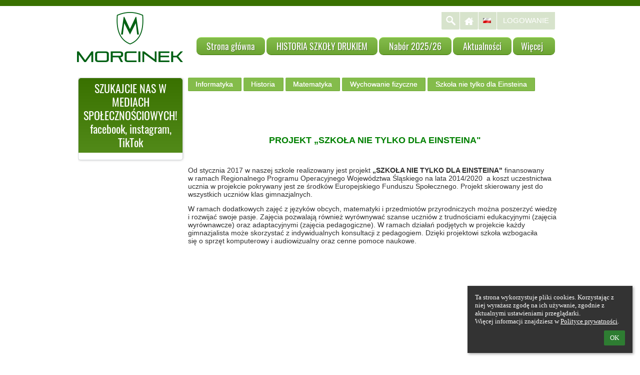

--- FILE ---
content_type: text/html; charset=utf-8
request_url: https://www.morcinek.edu.pl/text/?text=text/text17&subpage=4
body_size: 12901
content:
<!DOCTYPE html>		
			<!--[if lte IE 8]>              <html class="ie8 no-js" lang="pl">     <![endif]-->
			<!--[if IE 9]>					<html class="ie9 no-js" lang="pl">     <![endif]-->
			<!--[if (gt IE 9)|!(IE)]><!-->	<html class="not-ie no-js " lang="pl">  <!--<![endif]-->
			<head>				
						<meta http-equiv="content-type" content="text/html; charset=utf-8">
		<link rel="alternate" type="application/rss+xml" title="RSS" href="/rss/news">
		<link rel="shortcut icon" href="/global/pics/favicon.ico">
		<title>Projekty&nbsp;edukacyjne | II Liceum Ogólnokształcące z Oddziałami Dwujęzycznymi im. G. Morcinka w Rudzie Śląskiej</title>		
				<meta name="keywords" content="morcinek">						
				<!-- @edupage27  lo2ruda-->
				
				<link rel="stylesheet" href="/global/pics/css/font-awesome.min.css?v=2e1ba4">
				<link rel="stylesheet" type="text/css" href="/global/pics/css/jquery-ui-1.12.1.css?v=77ad17" />
				<link rel="stylesheet" type="text/css" href="/global/pics/css/edupageDefault.css?v=58f8af"/>	
											
				<script type="text/javascript" src="/global/pics/js/jquery/jquery-3.7.1.min.js?v=20130325"></script>							
			<script type="text/javascript" src="/global/pics/js/jquery/jquery-migrate-3.5.0.min.js?v=20130325"></script>
							<script type="text/javascript" src="/global/pics/js/jquery/jquery-ui-1.12.1.min.js"></script>					<script type="text/javascript" src="/langs/pics/js/lang_pl.js?v=6a0f73"></script>
					
				<script src="/global/pics/js/edubarUtils.js?v=af3be9" type="text/javascript"></script>	
										
				<link rel="stylesheet" href="//static.edupage.org/skins/templates/universal/css/styles.css?v=20140612"/><link href="/global/pics/gfonts/Oswald/font.css?v=f26921" type="text/css" rel="stylesheet"/><link href="/global/pics/gfonts/Oswald/font.css?v=f26921" type="text/css" rel="stylesheet"/><script src="//static.edupage.org/global/pics/js/jquery/jquery.easing.min.js"></script><script src="//static.edupage.org/skins/templates/universal/js/scripts.js?v=20140612"></script>					
		<style type="text/css">
								.themeBgColor0_0 {background-color: #e8ffaf;} .themeColor0_0 {color: #e8ffaf !important;} .themeBorderColor0_0 {border-color: #e8ffaf !important;}
									.themeBgColor0_1 {background-color: #cfff96;} .themeColor0_1 {color: #cfff96 !important;} .themeBorderColor0_1 {border-color: #cfff96 !important;}
									.themeBgColor0_2 {background-color: #b6ee7d;} .themeColor0_2 {color: #b6ee7d !important;} .themeBorderColor0_2 {border-color: #b6ee7d !important;}
									.themeBgColor0_3 {background-color: #9dd564;} .themeColor0_3 {color: #9dd564 !important;} .themeBorderColor0_3 {border-color: #9dd564 !important;}
									.themeBgColor0_4 {background-color: #84bc4b;} .themeColor0_4 {color: #84bc4b !important;} .themeBorderColor0_4 {border-color: #84bc4b !important;}
									.themeBgColor0_5 {background-color: #6ba332;} .themeColor0_5 {color: #6ba332 !important;} .themeBorderColor0_5 {border-color: #6ba332 !important;}
									.themeBgColor0_6 {background-color: #528a19;} .themeColor0_6 {color: #528a19 !important;} .themeBorderColor0_6 {border-color: #528a19 !important;}
									.themeBgColor0_7 {background-color: #397100;} .themeColor0_7 {color: #397100 !important;} .themeBorderColor0_7 {border-color: #397100 !important;}
									.themeBgColor0_8 {background-color: #205800;} .themeColor0_8 {color: #205800 !important;} .themeBorderColor0_8 {border-color: #205800 !important;}
									.themeBgColor0_9 {background-color: #073f00;} .themeColor0_9 {color: #073f00 !important;} .themeBorderColor0_9 {border-color: #073f00 !important;}
									.themeBgColor0_10 {background-color: #002600;} .themeColor0_10 {color: #002600 !important;} .themeBorderColor0_10 {border-color: #002600 !important;}
									.themeBgColor1_0 {background-color: #9facbb;} .themeColor1_0 {color: #9facbb !important;} .themeBorderColor1_0 {border-color: #9facbb !important;}
									.themeBgColor1_1 {background-color: #8693a2;} .themeColor1_1 {color: #8693a2 !important;} .themeBorderColor1_1 {border-color: #8693a2 !important;}
									.themeBgColor1_2 {background-color: #6d7a89;} .themeColor1_2 {color: #6d7a89 !important;} .themeBorderColor1_2 {border-color: #6d7a89 !important;}
									.themeBgColor1_3 {background-color: #546170;} .themeColor1_3 {color: #546170 !important;} .themeBorderColor1_3 {border-color: #546170 !important;}
									.themeBgColor1_4 {background-color: #3b4857;} .themeColor1_4 {color: #3b4857 !important;} .themeBorderColor1_4 {border-color: #3b4857 !important;}
									.themeBgColor1_5 {background-color: #222f3e;} .themeColor1_5 {color: #222f3e !important;} .themeBorderColor1_5 {border-color: #222f3e !important;}
									.themeBgColor1_6 {background-color: #091625;} .themeColor1_6 {color: #091625 !important;} .themeBorderColor1_6 {border-color: #091625 !important;}
									.themeBgColor1_7 {background-color: #00000c;} .themeColor1_7 {color: #00000c !important;} .themeBorderColor1_7 {border-color: #00000c !important;}
									.themeBgColor1_8 {background-color: #000000;} .themeColor1_8 {color: #000000 !important;} .themeBorderColor1_8 {border-color: #000000 !important;}
									.themeBgColor1_9 {background-color: #000000;} .themeColor1_9 {color: #000000 !important;} .themeBorderColor1_9 {border-color: #000000 !important;}
									.themeBgColor1_10 {background-color: #000000;} .themeColor1_10 {color: #000000 !important;} .themeBorderColor1_10 {border-color: #000000 !important;}
									.themeBgColor2_0 {background-color: #ffffff;} .themeColor2_0 {color: #ffffff !important;} .themeBorderColor2_0 {border-color: #ffffff !important;}
									.themeBgColor2_1 {background-color: #ffffff;} .themeColor2_1 {color: #ffffff !important;} .themeBorderColor2_1 {border-color: #ffffff !important;}
									.themeBgColor2_2 {background-color: #ffffff;} .themeColor2_2 {color: #ffffff !important;} .themeBorderColor2_2 {border-color: #ffffff !important;}
									.themeBgColor2_3 {background-color: #ffffff;} .themeColor2_3 {color: #ffffff !important;} .themeBorderColor2_3 {border-color: #ffffff !important;}
									.themeBgColor2_4 {background-color: #ffffff;} .themeColor2_4 {color: #ffffff !important;} .themeBorderColor2_4 {border-color: #ffffff !important;}
									.themeBgColor2_5 {background-color: #f0f0f0;} .themeColor2_5 {color: #f0f0f0 !important;} .themeBorderColor2_5 {border-color: #f0f0f0 !important;}
									.themeBgColor2_6 {background-color: #d7d7d7;} .themeColor2_6 {color: #d7d7d7 !important;} .themeBorderColor2_6 {border-color: #d7d7d7 !important;}
									.themeBgColor2_7 {background-color: #bebebe;} .themeColor2_7 {color: #bebebe !important;} .themeBorderColor2_7 {border-color: #bebebe !important;}
									.themeBgColor2_8 {background-color: #a5a5a5;} .themeColor2_8 {color: #a5a5a5 !important;} .themeBorderColor2_8 {border-color: #a5a5a5 !important;}
									.themeBgColor2_9 {background-color: #8c8c8c;} .themeColor2_9 {color: #8c8c8c !important;} .themeBorderColor2_9 {border-color: #8c8c8c !important;}
									.themeBgColor2_10 {background-color: #737373;} .themeColor2_10 {color: #737373 !important;} .themeBorderColor2_10 {border-color: #737373 !important;}
							.t-text {font-family: Arial, sans-serif;}
			.t-text h1 {font-size: 22px;} 
			.t-text h2 {font-size: 21px;}
			.t-text h3 {font-size: 18px;}
			.t-text h4 {font-size: 15px;} 
			.t-text h5 {font-size: 14px;} 
			.t-text h6 {font-size: 12px;} 			
			.t-text a {color:#367DB3; text-decoration:none;}
			.t-text a:hover{color:#333333;text-decoration: underline}
			.t-text a:visible{color:;}    			
			.t-header h1, .t-header h2, .t-header h3, .t-header h4, .t-header h5, .t-header h6 {
				font-family: 'Oswald',  sans-serif;
			}
			.t-header .slider-overlay {font-family: 'Oswald', sans-serif;}
			.kids_top_nav, .kids_side_nav ul.sliding {
			   font-family: 'Oswald', sans-serif;
			}
						.t-custom-color .top-panel,
			.t-custom-color .kids_bottom_container,
			.t-custom-color #kids_header #search-form,
			.t-custom-color #kids_header .kids_social .openbtn a:focus,
			.t-custom-color #kids_header .kids_social a.socialhide,			
			.t-custom-color #kids_header .kids_social .lang #langChooser,			
			.t-custom-color #kids_header .kids_social li.openbtn a {background-color:  #397100; border-color: #397100;}
						#kids_header .kids_social a {background-color: rgb(59,115,2);background-color: rgba(59,115,2,.2);}						
			.t-menu-2 #kids_header .kids_social a {background-color: rgba(59,115,2,.2);}		
			.t-custom-color .jcarousel-prev,
			.t-custom-color .jcarousel-next {
				border-color: ;
				background-color: #caff91;
			}
			.t-custom-color .jcarousel-prev {background-position: 0 0;}
			.t-custom-color .jcarousel-next {background-position: right 0;}						
						.t-custom-color .skinButton-style1 {
			    border-color: #6da534;background-color: #84bc4b;color: #ffffff;text-shadow: 0px 0px 0 #fff;
			}			
			.t-custom-color .skinButton-style1:hover {border-color: #6da534;background-color: #6da534;color: #fff;
			    text-shadow: 1px 1px 0 #304172; 
			}			
			.kids-front-page .top-panel {
				border-bottom-width: 12px;
			}
			.kids-front-page .bg-level-1-modified {
				background-image: url('//lo2ruda.edupage.org/global/pics/skins/pattern/banners_1/pattern40.png');			}
			.kids-front-page .bg-level-2-modified {				
															
			}
			.kids-front-page .kids_bottom_content_modified {
				padding-bottom:10px			}			
			.kids-front-page .entry-container-1 {
				background-image: url('//lo2ruda.edupage.org/global/pics/skins/border/top/border24.png');				margin-top:120px;	
				height: 362px;							
			}
			.kids-front-page .entry-container-2 {								
				background-image: url('//lo2ruda.edupage.org/global/pics/skins/border/middle/border24.png');			}
			.kids-front-page .entry-container-3 {				
				background-image: url('//lo2ruda.edupage.org/global/pics/skins/border/bottom/border24.png');	
				height:200px;		 			
			}			
			.kids-front-page  .entry-container-4 {				
				 top:-482px;
				 margin-bottom:-683px;
				 position: relative;				 				 		
			}			
			.kids-front-page .kids-bg-level-0 {
				background-color:#ffffff;
			}			
			.kids-front-page .kids-bg-level-1  {
			    height:282px;			    
			    border-bottom: 0px solid ;
			    box-shadow: 0 0 0px ;
			}			
							.kids-front-page .kids-bg-level-1 {
											background: none;
						filter: none;
									}
						
			.kids-front-page #kids_header {
				margin-top:9px;	
			}			
			.kids-front-page #kids_middle_container {
				margin-top:20px;				
			}			
						.secondary-page .top-panel {
				border-bottom-width: 12px;
			}
			.secondary-page .bg-level-1-modified {
				background-image: url('//lo2ruda.edupage.org/global/pics/skins/pattern/banners_1/pattern40.png');			}
			.secondary-page .bg-level-2-modified {				
												
			}
			.secondary-page .kids_bottom_content_modified {
				padding-bottom:10px			
			}
			
			.secondary-page .entry-container-1 {
				background-image: url('//lo2ruda.edupage.org/global/pics/skins/border/top/border24.png');				margin-top:120px;	
				height: 362px;
			}
			.secondary-page .entry-container-2 {
				background-image: url('//lo2ruda.edupage.org/global/pics/skins/border/middle/border24.png');			}
			.secondary-page .entry-container-3 {				
				background-image: url('//lo2ruda.edupage.org/global/pics/skins/border/bottom/border24.png');				height:200px;			 			
			}			
			.secondary-page  .entry-container-4 {
				 top:-482px;
				 margin-bottom:-683px;
			}			
			.secondary-page .kids-bg-level-0 {
				background-color:#ffffff;
			}			
			.secondary-page .kids-bg-level-1  {
			    height:282px;
			    border-bottom: 0px solid ;
			    box-shadow: 0 0 0px ;
			}				
							.secondary-page .kids-bg-level-1 {						background: none;
						filter: none;
									}
										
			.secondary-page #kids_header {
				margin-top:10px;
			}
			.secondary-page #kids_middle_container {
				margin-top:20px;				
			}			
						.t-menu-2 .kids_top_nav,.t-menu-3 .kids_top_nav {
				background: #84bc4b;
			}	
			.t-menu-2 .kids_top_nav > ul > li {				
				border-color: #f0f0f0;
			}					
			.kids_top_nav > ul > li > a, 
			.kids_top_nav > ul > li > a {
				border-top: 1px solid #c0f887 ;
				border-bottom: 1px solid #3b7302;
				background: -moz-linear-gradient(top,  #84bc4b 0%, #6ba332 100%);
				background: -webkit-gradient(linear, left top, left bottom, color-stop(0%,#84bc4b), color-stop(100%,#6ba332));
				background: -webkit-linear-gradient(top,  #84bc4b 0%,#6ba332 100%);
				background: -o-linear-gradient(top,  #84bc4b 0%,#6ba332 100%);
				background: -ms-linear-gradient(top,  #84bc4b 0%,#6ba332 100%);
				background: linear-gradient(to bottom,  #84bc4b 0%,#6ba332 100%);
				filter: progid:DXImageTransform.Microsoft.gradient( startColorstr='#84bc4b', endColorstr='#6ba332',GradientType=0 );
			}	
			.kids_top_nav > ul > li:hover > a,
			.kids_top_nav > ul > li.selected > a {
				background: -moz-linear-gradient(top,  #417908 0%, #4b8312 100%) !important;
				background: -webkit-gradient(linear, left top, left bottom, color-stop(0%,#417908), color-stop(100%,#4b8312)) !important;
				background: -webkit-linear-gradient(top,  #417908 0%,#4b8312 100%) !important;
				background: -o-linear-gradient(top,  #417908 0%,#4b8312 100%) !important;
				background: -ms-linear-gradient(top,  #417908 0%,#4b8312 100%) !important;
				background: linear-gradient(to bottom,  #417908 0%,#4b8312 100%) !important;
				filter: progid:DXImageTransform.Microsoft.gradient( startColorstr='#417908', endColorstr='#4b8312',GradientType=0 ) !important;
			}
						.kids_top_nav ul ul, .kids_side_nav ul ul.sliding {
				border-color: #c5fd8c !important;
				background-color: rgba(137,193,80,.9) !important;
			}
			.ie8 .kids_top_nav ul ul, .ie8 .t-custom-color .kids_side_nav ul ul.sliding {background-color: rgb(137,193,80) !important;}
			.kids_top_nav ul ul li, .t-custom-color .kids_nav ul ul.sliding li {
				border-top-color: #b1e978 !important;
				border-bottom-color: #7cb443 !important;
			}
			.kids_top_nav ul ul li:hover > a,
			.kids_top_nav ul ul li.selected > a,
			.kids_side_nav ul ul.sliding li:hover > a,
			.kids_side_nav ul ul.sliding li.selected > a {background: #417908 !important;}						
			
			.kids_top_nav a,.kids_top_nav a:hover, .kids_side_nav ul.sliding a, 
			.kids_side_nav ul.sliding a:hover, .kids_nav ul.sliding a, .kids_nav ul.sliding a:hover {
    			color: #ffffff;
    		}    		
    		.not-ie .kids_top_nav > ul > li > a {
			    -webkit-border-radius: 9px;
			       -moz-border-radius: 9px;
			            border-radius: 9px; 
			}
						#kids_logo_block {
				top: -5px;
				left: -6px;
			}
			#kids_logo_block .kids_logo_text {   			   
			   font-size:0px;
			   color:#ffffff;			   	
			   padding-top:8px;	
			   font-family: Arial, sans-serif;   
			}
			.kids_top_nav > ul > li > a {
				font-size: 18px;
			}
			h1, h2, h3, h4, h5, h6 {
				color: #385EA7;
				font-weight: 400; 
			}
			body {
				color: #2f2f2f;
				font-size: 13px;
				font-weight: 400;				
			}
			.t-menu-1 .kids_top_nav {
				right: 0px;
			}
			.t-menu-2 .kids_top_nav {
				left: 0px;
			}
			#kids_header .kids_top_nav {
				top: 0px;
				margin-left: 0px;
				margin-right: 0px;
			}
			
			#kids_header .kids_social {
				top: 0px;
				left: 0px;
			}
						table.standard th {
			    color: #ffffff;
			    background-color: #6ba332;			    
			} 
			table.standard tr.row1 {
			    background-color: #f5ffeb;    
			}
			
			table.standard tr.row2 {
			    background-color: #ebffd7;
			}
			
			.t-text tr.row1,.t-text tr.row2,
			.t-text tr.row1 a,.t-text tr.row2 a,
			.t-text .g_skincolors .yui-dt table tr.yui-dt-even,.t-text .g_skincolors .yui-dt table tr.yui-dt-odd,
			.t-text .g_skincolors .yui-dt table tr.yui-dt-even a,.t-text .g_skincolors .yui-dt table  tr.yui-dt-odd a {color: ;}
			
			#kids_logo_block .kids_logo_text {
				max-height: 9.1em;
			}			
					</style>		
				<script type="text/javascript" language="javascript">		
		function topMenuHide(selectedInd) {
			if (!doHide) return; 
			for (var i=0;i<=7;i++) {
				if (document.getElementById("top_submenu_"+i.toString()) != null) 
					document.getElementById("top_submenu_"+i.toString()).style.visibility = 'hidden';
		
				if (document.getElementById("top_menu_"+i.toString()) != null && i!= selectedInd) {
					document.getElementById("top_menu_"+i.toString()).className='';
				}
			}
		}
		
		function skinGetX( oElement ) {
			var iReturnValue = 0;
			while( oElement != null && oElement.id != 'bar_mainDiv') {
				iReturnValue += oElement.offsetLeft;
				oElement = oElement.offsetParent;
				
			}
			return iReturnValue;
		}
		
		function skinGetY( oElement ) {
			var iReturnValue = 0;
			while( oElement != null && oElement.id != 'bar_mainDiv') {				
				iReturnValue += oElement.offsetTop;
				oElement = oElement.offsetParent;			
			}			
			
			return iReturnValue;
		}
		
		function topMenuShow(ind) {
			if (document.getElementById("top_menu_"+ind.toString()) != null) {
				document.getElementById("top_menu_"+ind.toString()).className='active';
			}
			if (document.getElementById("top_submenu_"+ind.toString()) != null) {
				document.getElementById("top_submenu_"+ind.toString()).style.left = (skinGetX(document.getElementById("top_menu_"+(ind).toString()))).toString()+'px';
				document.getElementById("top_submenu_"+ind.toString()).style.visibility = 'visible';
				document.getElementById("top_submenu_"+ind.toString()).style.top = (skinGetY(document.getElementById("top_menu_"+ind))+document.getElementById("top_menu_"+ind.toString()).clientHeight).toString()+'px';
			}			
		}
		
		var shownInd = -1;
		var doHide = false;
		function topMenuOver(ind,selectedInd) {
			if (ind != shownInd) doHide = true;
			topMenuHide(selectedInd);
			doHide = false;
			topMenuShow(ind);
			showInd = ind;			
		}
		
		function topMenuOut(ind,selectedInd) {
			doHide = true;
			if (selectedInd != null) {
				setTimeout('topMenuHide('+selectedInd.toString()+')',500);
			}	
		}
		
		function showHideSubMenu(m) {
			if (document.getElementById("submenu_"+m.toString()) != null) {
				if (document.getElementById("submenu_"+m.toString()).style.display == 'none') {
					document.getElementById("submenu_"+m.toString()).style.display = '';
					document.getElementById("submenu_img_"+m.toString()).src = '';  
					document.getElementById("submenu_img_"+m.toString()).alt = '-';
				} else {
					document.getElementById("submenu_"+m.toString()).style.display = 'none';
					document.getElementById("submenu_img_"+m.toString()).src = '';
					document.getElementById("submenu_img_"+m.toString()).alt = '+';
				}
			}
		}
		
		
		function rightMenuHide() {
			if (!rightDoHide) return; 
			for (var i=0;i<=49;i++) {
				if (document.getElementById("right_submenu_"+i.toString()) != null) 
					document.getElementById("right_submenu_"+i.toString()).style.visibility = 'hidden';
			}
		}
		
		function rightMenuShow(ind) {			
			if (document.getElementById("right_submenu_"+ind.toString()) != null) {		
				var pos1 = $j("#right_menu_"+ind).offset();
				var pos2 = {'left':0,'top':0};
									pos2.left = (pos1.left+-10);
													
					pos2.top = pos1.top;					
				   	
				
				$j("#right_submenu_"+ind.toString()).offset(pos2);
				
					
				   
				document.getElementById("right_submenu_"+ind.toString()).style.visibility = 'visible';
			}
		}
		
		var rightShownInd = -1;
		var rightDoHide = false;
		function rightMenuOver(ind,selectedInd) {
			if (ind != rightShownInd) rightDoHide = true;
			rightMenuHide(shownInd);
			rightDoHide = false;
			rightMenuShow(ind);
			rightShownInd = ind;
		}
		
		function rightMenuOut(ind) {
			rightDoHide = true;
			setTimeout('rightMenuHide()',500);	
		}				
		
		jQuery(document).ready(function($) {
			(function() {
		        $.fn.menuSlide = function(options) {
		            
		            var subclass = options.subclass != null ? options.subclass : 'sliding';
		           
		            options = $.extend({fx: "linear", speed: 200}, options);            
		            
		            if (subclass != '') subclass = '.'+subclass;            
		            
		            var $main_menu = $(this);
		            var $main_menu_items = $main_menu.find('> li');
		            var $submenus = $main_menu_items.find('ul.sliding');
		            var $menu_items = $main_menu.find('li');
		                
	                $menu_items.hover(function() {
	                    $(this).find('> ul'+subclass).css({                 
	                    }).slideDown(options.speed,options.fx);
	                },function() {
	                    if ($(this).find('> ul'+subclass).is(':animated')) {
	                        $(this).find('> ul'+subclass).stop(true, true).removeAttr('style');
	                    }
	                    $(this).find('> ul'+subclass).hide();
	                });
	                
	                $submenus.find('> li').hover(function() {
	                    var offset = $(this).offset();                                        
	                    $(this).find('> ul'+subclass).css({
	                        left : (offset.left+$(this).parent().width()+$(this).width() > $(window).width() ? 0 - $(this).width()-3 : $(this).parent().width() - 3)
	                    });
	                    
	                },function() {});
		                
		        };
		    })();
		    
		    var $main_nav = $('.kids_top_nav > ul');
			
			 $('.kids_top_nav > ul > li ul').hover( function(){
					var $el = $(this).closest('.kids_top_nav').find('.backLava');
					var $ell =	$el.css('left');
						$el.css({
							left : $ell
						});
						},function(){
							$('li.backLava').show(100) 
						}
					);
		
		    $main_nav.menuSlide({fx:"easeOutCirc", speed: 400, subclass: ''});
		    
		    $('.left_nav > ul').menuSlide({fx:"easeOutCirc", speed: 400, subclass: 'sliding'});
		    
		    $('.right_nav > ul').menuSlide({fx:"easeOutCirc", speed: 400, subclass: 'sliding'});		
		    
			function openGallery(albumid, galleryid, fileid, files) {							
				var elements =  [];
				inner = false;
				var parentElem = !inner ? $j('body') : elem;
				
				$j(parentElem).children().each(function() {
					if ($j(this).is(':visible')) {							
						elements.push({elem: $j(this), display: $j(this).css('display')});
						$j(this).css('display','none');
					}
				});
							
				var $div = $j('<div class="photos-galleryWindow photos-outerWindow"></div>').appendTo(parentElem);
				
				fileid = fileid ? fileid : ''
				
				var postData = {};
				if (files) {
					postData['files'] = files.join(';');
				}
				
				$j.post('/photos/?jwgc=EdupageGalleryViewer&photo='+albumid+'&gallery='+galleryid+'&fileid='+fileid, postData, function(data) {              
			     	if (data != '') {
			     		$div.html(data);
			     		$div.css('background-image','none');            			                                             
			        }                         
			    }); 
			    shownGalleryDialog = $div;
			    
			    $div.on('remove',function() {				        				
					window.location.hash = '';
					shownGalleryDialog = null;
					for (var i=0;i<elements.length;i++) {
						elements[i].elem.css('display', elements[i].display);
					}
				});					
			    return $div;
			}
			var edubarMainSkin = $('.edubarMainSkin').last();
			edubarMainSkin.find('.edupage-gallery-link').off('click.skgdResponsive').on('click.skgdResponsive',function() {
				var itemElem = $(this);
				var albumid = itemElem.attr('data-albumid');
				var dirid = itemElem.attr('data-dirid');
				var id = itemElem.attr('data-id');
				 
				openGallery(albumid, dirid, id);	
			});
			
			edubarMainSkin.find('.edupage-image-link').off('click.skgdResponsive').on('click.skgdResponsive',function() {
				var itemElem = $(this);			
				var id = itemElem.attr('data-id');
				
				var ids = []
				
				$(this).closest('.erte-photos').find(".edupage-image-link").each(function() {
					ids.push($(this).attr('data-id'));	
				});
								
				openGallery('clipart', '', id, ids);	
			});
	    });	
		</script>
				<style type="text/css">
			.g_skincolors .asc-dt th, .g_skincolors .asc-dt th a {
				background-color: #6ba332;
				color: #ffffff;
			}
			.g_skincolors .asc-dt table tr.rec:nth-child(even) {
				background-color: #f5ffeb;
				color: #2f2f2f;
			}
			
			.g_skincolors .asc-dt table tr.rec:nth-child(odd) {
				background-color: #ebffd7;
				color: #2f2f2f;
			}
			.g_skincolors table.asc-timetable caption {
				color: #2f2f2f;
			}
		</style>
		<link rel="stylesheet" type="text/css" href="/global/pics/css/asc.css?dummy=903bf8"><link rel="stylesheet" type="text/css" href="/agenda/pics/css/agenda.css?dummy=8c075d">		<script type="text/javascript">
		if (!String.prototype.includes) {
			document.write('<script type="text/javascript" src="/asc/pics/old-browser-polyfill.js?dummy=d6dcf3"><'+'/script>');
		}
		var ASC=ASC||{};ASC.req_props={"edupage":"lo2ruda","lang":"pl","school_name":"II Liceum Ogólnokształcące z Oddziałami Dwujęzycznymi im. G. Morcinka w Rudzie Śląskiej","school_country":"pl","school_state":"","schoolyear_turnover":"08-01","year_auto":2025,"year_auto_date":"2026-01-20",
"custom_turnover":[],"firstDayOfWeek":1,
"weekendDays":[0,
6],"timezone":"Europe/Warsaw","sort_name_col":"LSF",
"dtFormats":{"date":"dd.mm.yy","time":"24"},"jsmodulemode":"bundled","loggedUser":"",
"loggedUserRights":[]};ASC.bundle_v="90183f";ASC.edupage="lo2ruda";
ASC.server="edupage27";
ASC.school_name="II Liceum Ogólnokształcące z Oddziałami Dwujęzycznymi im. G. Morcinka w Rudzie Śląskiej";
ASC.lang="pl";
ASC.school_country="pl";
ASC.schoolyear_turnover="08-01";
ASC.sort_name_col="LSF";
ASC.browser="chrome";
ASC.gsechash="00000000";
ASC.firstDayOfWeek=1;
ASC.rtl=function(ltr, rtl){return ltr;};ASC.timezone_isWeekend_day=function(d) {switch(d){case 0:return true;case 6:return true;}return false;};ASC.timezone_firstDayOfWeek=function(){return 1;};		</script>		
					<script type="text/javascript" src="/global/pics/js/bundles/bundle_main.min.js?dummy=149e9f"></script>
					<script type="text/javascript">
				$j.holdReady(true);
				ASC.requireAsync('/asc/edurequest.js').then(function(){$j.holdReady(false)});
			</script>
									
			</head>		
			<body id="docbody" class="   " data-isLoginSkin="0" data-m="text/text17">
			<div class="topDiv"><div class="edubarMainSkin nowmaxL">		
		<div class="t-header t-text l-page-min-width secondary-page t-custom-color t-meno t-menu-1">								
			<div class="kids-bg-level-0 bg-level-2-modified" style="overflow:hidden;">				
			<div class="kids-bg-level-1">
				<div class="bg-level-1-pattern bg-level-1-modified"></div>						
			</div>					
			<div class="top-panel" >						
			</div>			
			<div style="position:relative">										
				<div class="entry-container-1">
				</div>		
				<div class="entry-container-2">								
					<div class="entry-container-4">
						<div id="kids_header">		
							<div class="l-page-width clearfix">	
																			
								<ul class="kids_social" style="z-index:11">
									<li>
										<form id="search-form" action="https://lo2ruda.edupage.org/search/" method="get">
											<input type="text" name="q" value="" />
											<input type="submit" name="sa" id="search-submit" />
												<input type="hidden" name="cx" value="007363575946410195037:6gnn9e1l7ae">
    <input type="hidden" name="cof" value="FORID:11">
    										</form>
									</li>
									<li class="search"><a href="#" title="Szukaj" style="background-image: url('//static.edupage.org/skins/templates/universal/images/social-icons.png');"></a></li>
									<li class="home"><a href="/" title="Strona główna"  style="background-image: url('//static.edupage.org/skins/templates/universal/images/home.png');"></a></li>
									<li class="lang">
																				<a title="Wybór języka">
											<span style="background: url('//static.edupage.org/langs/pics/flags.png?v=830941') -48px -100px no-repeat;width:16px;height:10px;display:inline-block;margin:12px 9px;">
											</span>
											
										</a>
										<div id="langChooser">
											<div>
												<div style="width: 20;"><a onclick="barChangeLang(this)" data-l="/text/?text=text%2Ftext17&amp;subpage=4&amp;lang=pl" style="width: 16px; height: 10px; display:block;font-size: 0px;cursor: pointer;float: right;margin: 2px;background-image: url('//static.edupage.org/langs/pics/flags.png?v=830941');background-position: -48px -100px;" title="Polski (Polish)" rel="nofollow"></a></div>											</div>
										</div>
									</li>
																			<li class="login"><a href="/login/" title="Logowanie">Logowanie</a></li>
															
								</ul>
								<div id="kids_logo_block">
																											<a id="kids_logo_link" href="/" data-src="//cloud-4.edupage.org/cloud?z%3AOGXY6OC2ACiUFaRfz0qVnl%2BBRPkwE3GSXlZ9m1DmqLtZcrqVE2tKPCPu88WR3EwhfYsjqG%2BtwSkTYjo2QJfhAg%3D%3D">
																					<img src="//cloud-4.edupage.org/cloud?z%3ARdUDhZV8iT3OLOFVRwIyJcyJFWKDD5Ywp2qfuLm37hhzHjt9w53i7nTc5p1KpEqGppnBWc6SOi6Wnj8E738HnRZ9SH03lTUm%2B%2B%2B%2FaVUw3%2F8%3D" alt=""  id="skinLogoImg" style="max-height:100px;float:left;"/>
														
																
																				<span class="kids_logo_text" style="">
											II Liceum Ogólnokształcące z Oddziałami Dwujęzycznymi im. G. Morcinka w Rudzie Śląskiej										</span>			
																			</a>
																				
								</div>							
																<div class="kids_top_nav kids_nav" style="clear:right;z-index:10;">						
									<ul class="clearfix">
										<li><a href="/?"><div class="bg">Strona główna</div></a></li><li><a href="/text111/"><div class="bg">HISTORIA SZKOŁY DRUKIEM</div></a></li><li><a href="/text92/"><div class="bg">Nabór 2025/26</div></a></li><li><a href="/news/"><div class="bg">Aktualności</div></a></li><li class="nav_submenu"><a><div class="bg">Więcej</div></a><ul class="sliding"><li class="nav_submenu nav_submenuOpen"><a><div class="bg">O szkole</div></a><ul class="notSliding"><li><a href="/about/"><div class="bg">Nasza szkoła</div></a></li><li><a href="/text2/"><div class="bg">Dla uczniów</div></a></li><li><a href="/text5/"><div class="bg">Dla rodziców</div></a></li><li class="selected"><a href="/text17/"><div class="bg">Projekty edukacyjne</div></a></li><li><a href="/text88/"><div class="bg">1 % dla szkoły</div></a></li><li><a href="/text118/"><div class="bg">Ochrona sygnalistów</div></a></li><li><a href="/text104/"><div class="bg">RODO</div></a></li></ul></li><li><a href="/contact/"><div class="bg">Kontakt</div></a></li></ul></li>                
									</ul>						
								</div>							
																
							</div> 
							<div style="clear:both"></div>
						</div>	
						<div id="kids_middle_container">						
							<div class="kids_bottom_content kids_bottom_content_modified" style="text-align:center;clear:both;">
								<div class="bg-level-2-page-width-container l-page-width no-padding clearfix" style="display:inline-block;">									
													<div style="width: 210px;float:left;position: relative;">				
				<div style="display:block;border-bottom:1px solid transparent;margin-bottom:-1px;border-top:1px solid transparent;margin-top:-1px;"><div style="margin: 0px 0px 0px 0px;border-width: 0px;border-color: ;-moz-border-radius:0px;-webkit-border-radius:0px;border-radius:0px;border-style:solid;position: relative;"><div style="padding: 0px 0px;"><div style=""><div style="display:block;border-bottom:1px solid transparent;margin-bottom:-1px;border-top:1px solid transparent;margin-top:-1px;"><div style="margin: 0px 0px 0px 0px;border-width: 1px;border-color: #d2d7d9;-moz-border-radius:5px;-webkit-border-radius:5px;border-radius:5px;-moz-box-shadow:0 0 4px rgba(66,66,66,0.3);-webkit-box-shadow:0 0 4px rgba(66,66,66,0.3);box-shadow:0 0 4px rgba(66,66,66,0.3);border-style:solid;position: relative;background-color: rgb(255,255,255);background-color: rgba(255,255,255,1);"><div style="padding: 0px 0px;"><div style="clear:both;padding: 7px 7px;-webkit-border-radius: 5px 5px 0 0;-moz-border-radius: 5px 5px 0 0;border-radius: 5px 5px 0 0;background: -moz-linear-gradient(top,  #397100 0%, #528a19 100%);background: -webkit-gradient(linear, left top, left bottom, color-stop(0%,#397100), color-stop(100%,#528a19));background: -webkit-linear-gradient(top,  #397100 0%,#528a19 100%);background: -o-linear-gradient(top, #397100 0%,#528a19 100%);background: -ms-linear-gradient(top, #397100 0%,#528a19 100%);background: linear-gradient(to bottom, #397100 0%,#528a19 100%);filter: progid:DXImageTransform.Microsoft.gradient( startColorstr='#397100', endColorstr='#528a19',GradientType=0 );border-style:none;"><h1 style="color: #ffffff;margin:0px;padding:0px;text-align:center;"><span class="gadgetTitle">SZUKAJCIE NAS W MEDIACH SPOŁECZNOŚCIOWYCH! facebook, instagram, TikTok</span></h1></div><div style="padding: 7px 7px;">		<style type="text/css" scoped>
			.sideMenusecondary_skinL_LeftMenu_0 .kids_side_nav ul.notSliding > li > a {
				padding: 5px;
				color: #000000;				
			}
			.sideMenusecondary_skinL_LeftMenu_0 .kids_side_nav ul li:hover > a {   			       
			   
			}
			.sideMenusecondary_skinL_LeftMenu_0 .kids_side_nav ul li.selected > a {
				font-weight: bold;
			}

			.sideMenusecondary_skinL_LeftMenu_0 .kids_side_nav ul li a div.bg {
							}
			.sideMenusecondary_skinL_LeftMenu_0 .kids_side_nav ul.sliding li a div.bg {
				background: transparent;
				padding-left: 0px;
			}
			.sideMenusecondary_skinL_LeftMenu_0 .kids_side_nav ul li {
				padding: 4px;
				border-bottom: 1px solid #9dd564;				
			}
			.sideMenusecondary_skinL_LeftMenu_0 .kids_side_nav ul li:last-child {
				border-bottom: 0px;
				padding-bottom: 0px;
			}
			.sideMenusecondary_skinL_LeftMenu_0 .kids_side_nav ul ul.notSliding {
				border-top: 1px solid #9dd564;
				margin-top: 4px;
			}			
						
			.sideMenusecondary_skinL_LeftMenu_0 .kids_side_nav ul li > a:hover, .sideMenusecondary_skinL_LeftMenu_0 .kids_side_nav ul li.selected > a {
				   				
				    background: #edffb4;
				    border: 1px solid #9dd564; 
				    filter: none;
			    			    				    background: -moz-linear-gradient(top,  #edffb4 0%, #edffb4 50%, #cfff96 50%, #cfff96 100%); /* FF3.6+ */
				    background: -webkit-gradient(linear, left top, left bottom, color-stop(0%,#edffb4), color-stop(50%,#edffb4), color-stop(50%,#cfff96), color-stop(100%,#cfff96)); /* Chrome,Safari4+ */
				    background: -webkit-linear-gradient(top,  #edffb4 0%,#edffb4 50%,#cfff96 50%,#cfff96 100%); /* Chrome10+,Safari5.1+ */
				    background: -o-linear-gradient(top,  #edffb4 0%,#edffb4 50%,#cfff96 50%,#cfff96 100%); /* Opera 11.10+ */
				   	filter: progid:DXImageTransform.Microsoft.gradient( startColorstr='#edffb4', endColorstr='#cfff96',GradientType=0 );
			  				    
			}				
		</style>
		<div style="width:100%;float:left;position: relative;">
			<div class="sideMenu sideMenusecondary_skinL_LeftMenu_0" style="width:100%;float:left;overflow:visible;">				
				<div class="kids_side_nav left_nav kids_nav widget" >	

					<ul class="notSliding"></ul>					            						
				</div>							
			</div>
			<div style="clear:left"></div>				
		</div>
		</div></div><div style="clear:both"></div></div></div></div></div><div style="clear:both"></div></div></div>				</div>
																		
		<div style="padding-right:0px;padding-left:10px;overflow:hidden;overflow-x:auto;position:relative;" class="skinTemplateMainDiv" >			
						
						<div style="padding:0px;">
			<div id="jwf474f691_elem">
			<a href="/text/?text=text/text17&amp;subpage=0" class="skinButton small subpageLink skinButton-style1">Informatyka</a> <a href="/text/?text=text/text17&amp;subpage=1" class="skinButton small subpageLink skinButton-style1">Historia</a> <a href="/text/?text=text/text17&amp;subpage=2" class="skinButton small subpageLink skinButton-style1">Matematyka</a> <a href="/text/?text=text/text17&amp;subpage=3" class="skinButton small subpageLink skinButton-style1">Wychowanie fizyczne</a> <a href="/text/?text=text/text17&amp;subpage=4" class="skinButton small subpageLink skinButton-style1">Szkoła nie tylko dla Einsteina</a> 	<div id="textDiv" class="plainText" data-gid="textDiv">
			<p style="text-align: justify;"><span style="font-family:tahoma,geneva,sans-serif;"><span style="font-size:14px;">&nbsp; </span></span></p>

<p style="text-align: center;"><span style="font-size:16px;"><span style="color:#008000;"><span style="font-family:tahoma,geneva,sans-serif;"><strong>&nbsp;<img alt="" src="/photos/skin/clipart/ifx959adf22b2676fd9_EFS_kolor_poziom.jpg" style="border: 0px; height: 79px; width: 650px;" /></strong></span></span></span></p>

<p style="text-align: center;">&nbsp;</p>

<p style="text-align: center;"><span style="font-size:18px;"><span style="color:#008000;"><span style="font-family:tahoma,geneva,sans-serif;"><strong>PROJEKT&nbsp;&bdquo;SZKOŁA NIE TYLKO DLA EINSTEINA&quot;</strong></span></span></span></p>

<p style="text-align: center;">&nbsp;</p>

<p><span style="font-family:tahoma,geneva,sans-serif;"><span style="font-size:14px;">Od stycznia 2017 w naszej szkole realizowany jest projekt <strong>&bdquo;SZKOŁA NIE TYLKO DLA EINSTEINA&quot; </strong>finansowany<br />
w ramach Regionalnego Programu Operacyjnego Wojew&oacute;dztwa Śląskiego na lata 2014/2020&nbsp; a koszt uczestnictwa ucznia w projekcie pokrywany jest ze środk&oacute;w Europejskiego Funduszu Społecznego. Projekt skierowany jest do wszystkich uczni&oacute;w klas gimnazjalnych.</span></span></p>

<p><span style="font-family:tahoma,geneva,sans-serif;"><span style="font-size:14px;">W ramach dodatkowych zajęć z język&oacute;w obcych, matematyki i przedmiot&oacute;w przyrodniczych można poszerzyć wiedzę<br />
i rozwijać swoje pasje. Zajęcia pozwalają r&oacute;wnież wyr&oacute;wnywać szanse uczni&oacute;w z trudnościami edukacyjnymi (zajęcia wyr&oacute;wnawcze) oraz adaptacyjnymi (zajęcia pedagogiczne). </span></span><span style="font-family:tahoma,geneva,sans-serif;"><span style="font-size:14px;">W ramach działań podjętych w projekcie każdy gimnazjalista może skorzystać z indywidualnych konsultacji z pedagogiem. Dzięki projektowi szkoła wzbogaciła<br />
się o sprzęt komputerowy i audiowizualny oraz cenne pomoce naukowe.</span></span></p>

<p style="text-align: center;">&nbsp;</p>
		</div></div>

			<script type="text/javascript">			
			$j(document).ready(function($) {
				var accepted = localStorage.getItem('euCookieAccepted') || sessionStorage.getItem('euCookieAccepted');
				if (!accepted) {
					var s = '';
					s += '<div class="eu-cookie-panel" style="white-space:pre-wrap">';
						s += ls(7818);
						s += '<div style="text-align: right;margin-top: 10px;">';						
							s += '<a class="flat-button flat-button-greend eu-cookie-closeBtn" tabindex="0" role="button">'+lset(1573)+'</a>';
						s += '</div>';
					s += '</div>';
					var elem = $(s).prependTo($('body'));
					
					elem.find('.eu-cookie-closeBtn').click(function() {
						localStorage.setItem('euCookieAccepted','1');
						sessionStorage.setItem('euCookieAccepted','1');
						elem.fadeOut('fast',function() {
							elem.remove();
						});
					}).on('keypress', function(e) {
						if (e.which == 13) {
							$(this).click();
							return false;
						}
					})
				}
				
			});
		</script>
			
			</div>
		</div>		
					                               												
								</div>
							</div>		
						</div>						
					</div>
				</div>
				<div class="entry-container-3">
				</div>										
			</div>		
			</div>
			<div class="kids_bottom_container">	
				<div class="l-page-width clearfix">	
							<div style="">				
			<div style="display:block;border-bottom:1px solid transparent;margin-bottom:-1px;border-top:1px solid transparent;margin-top:-1px;"><div style="margin: 0px 0px 0px 0px;border-width: 0px;border-color: ;-moz-border-radius:0px;-webkit-border-radius:0px;border-radius:0px;border-style:solid;position: relative;"><div style="padding: 0px 0px;"><div style=""><div style="display:block;border-bottom:1px solid transparent;margin-bottom:-1px;border-top:1px solid transparent;margin-top:-1px;"><div style="margin: 0px 0px 0px 0px;border-width: 0px;border-color: ;-moz-border-radius:0px;-webkit-border-radius:0px;border-radius:0px;border-style:solid;position: relative;"><div style="padding: 0px 0px;"><div style="">		
		<div style="width:33.33%;float:left;"><div style="display:block;border-bottom:1px solid transparent;margin-bottom:-1px;border-top:1px solid transparent;margin-top:-1px;"><div style="margin: 0px 10px 0px 10px;border-width: 0px;border-color: ;-moz-border-radius:0px;-webkit-border-radius:0px;border-radius:0px;border-style:solid;position: relative;"><div style="padding: 0px 0px;"><div style="clear:both;padding: 5px 0px;border-width:1px;border-color:#9dd564;border-bottom-style:dashed;"><h1 style="font-size: 23px;margin:0px;padding:0px;"><span class="gadgetTitle">Kontakt</span></h1></div><div style="padding: 7px 0px;">		<style type="text/css" scoped>
		ul.contactGadget li {
			margin:5px;
			padding: 5px;
			padding-left: 30px;
			border-bottom-width: 1px;
			border-bottom-style: solid;	
			
							border-bottom-color: #6ba332;
					}
		ul.contactGadget li a {
			color: inherit;
		}
		ul.contactGadget li:last-child {
			border-bottom-width: 0;
		}
		ul.contactGadget li:first-child {
			padding-top:0px;
		}
		</style>
				<ul class="contactGadget">
			<li style="background:url('//static.edupage.org/global/pics/bar/white/mail.png') 0px 7px no-repeat;">
			II Liceum Ogólnokształcące z Oddziałami Dwujęzycznymi im. G. Morcinka w Rudzie Śląskiej<br>
			ul. Jankowskiego 22			</li>
			<li  style="background:url('//static.edupage.org/global/pics/bar/white/phone2.png') 0px 7px no-repeat;">
				32 242 01 25,			</li>
		</ul>
		</div></div><div style="clear:both"></div></div></div></div><div style="width:33.33%;float:left;"><div style="display:block;border-bottom:1px solid transparent;margin-bottom:-1px;border-top:1px solid transparent;margin-top:-1px;"><div style="margin: 0px 10px 0px 10px;border-width: 0px;border-color: ;-moz-border-radius:0px;-webkit-border-radius:0px;border-radius:0px;border-style:solid;position: relative;"><div style="padding: 0px 0px;"><div style="clear:both;padding: 5px 0px;border-width:1px;border-color:#9dd564;border-bottom-style:dashed;"><h1 style="font-size: 23px;margin:0px;padding:0px;text-align:left;"><span class="gadgetTitle">Morcinek w obiektywie ZDJĘCIA ARCHIWALNE</span></h1></div><div style="padding: 7px 0px;">		<ul id="galleryListfooterC_HBox_0_GalleryList_0">
				
		</ul>
				<style type="text/css" scoped>
		#galleryListfooterC_HBox_0_GalleryList_0 li {display: inline-block;margin: 0;}
		#galleryListfooterC_HBox_0_GalleryList_0 li.last {margin-right: 0;}
		#galleryListfooterC_HBox_0_GalleryList_0 img {
			width: 120px;
			height: 120px;
			border-width: 5px;
			border-style: solid;	
			   -moz-border-radius: 5px;
					 border-radius: 5px;
			-webkit-transition: all .25s linear;
			   -moz-transition: all .25s linear;
				 -o-transition: all .25s linear;
					transition: all .25s linear;		 
		}
		#galleryListfooterC_HBox_0_GalleryList_0 img {border-color: ;}
		#galleryListfooterC_HBox_0_GalleryList_0 li:hover img  {border-width: 5px; border-style: solid;}		
		#galleryListfooterC_HBox_0_GalleryList_0 li:hover img {border-color: #000000;}		
		</style>
		</div></div><div style="clear:both"></div></div></div></div><div style="width:33.33%;float:left;"><div style="display:block;border-bottom:1px solid transparent;margin-bottom:-1px;border-top:1px solid transparent;margin-top:-1px;"><div style="margin: 0px 10px 0px 10px;border-width: 0px;border-color: ;-moz-border-radius:0px;-webkit-border-radius:0px;border-radius:0px;border-style:solid;position: relative;"><div style="padding: 0px 0px;"><div style="clear:both;padding: 5px 0px;border-width:1px;border-color:#9dd564;border-bottom-style:dashed;"><h1 style="font-size: 23px;margin:0px;padding:0px;"><span class="gadgetTitle">Mapa</span></h1></div><div style="padding: 7px 0px;">		
				<div style="position: relative;height: 0;padding-bottom:56.25%;max-height:inherit">
							<iframe
					style="position: absolute;left:0;top:0;border:0;width:100%;height:100%"					
					aria-label="Mapa"
					src="https://lo2ruda.edupage.org/map/ifr?q=445f95acec1a6f93239ac9e195f6b3df85fdb7bdTzPBQ%2BPeLhphmeXApyH9swaxC2EwtxdK0%2BsBlfO%2BCk1%2Fpf14l4SqrEBp4ZohoIdscD5p9VM2%2Bb%2BzkBtBxVqAXMXvMF7qnwyzB57tug0%2BljVfH%2FFQvFiGhJgZnHrCOIsZe9Ouwy2wIJwUQ7fEUeoQ7%2Bd5WZJyRhrexFVfm9WNYP2ODbBKt%2BmM6G96GDcUlL3RkxP36JhCgW%2BBODFFwUwfpg%3D%3D" allowfullscreen>
				</iframe>
					</div>
		</div></div><div style="clear:both"></div></div></div></div></div></div><div style="clear:both"></div></div></div><div style="display:block;border-bottom:1px solid transparent;margin-bottom:-1px;border-top:1px solid transparent;margin-top:-1px;"><div style="margin: 0px 10px 0px 10px;border-width: 0px;border-color: ;-moz-border-radius:0px;-webkit-border-radius:0px;border-radius:0px;border-style:solid;position: relative;"><div style="padding: 0px 0px;"><div style="clear:both;padding: 5px 0px;border-width:1px;border-color:#9dd564;border-bottom-style:dashed;"><h1 style="font-size: 23px;margin:0px;padding:0px;"><span class="gadgetTitle">Kontakt ePUAP</span></h1></div><div style="padding: 7px 0px;">		<table>
							<tr>
					<td style="text-align:left;vertical-align:top;padding:4px;padding-left:0px;">ePUAP:</td>
					<td style="vertical-align:top;padding:4px;"><b>Elektroniczna skrzynka podawcza – ePUAP: (Identyfikator w ePUAP)<br>IILOMorcinek</b></td>
				</tr>
					</table>
		</div></div><div style="clear:both"></div></div></div></div></div><div style="clear:both"></div></div></div>		</div>		
								<div style="text-align:right" class="linksColorInherit">
									<a href="/rss/news">RSS</a> |
					<a href="/contact/" accesskey="1">Kontakt</a> |
						<a href="/sitemap/">Mapa strony</a>
					| <a href="/privacy/?politykaPrywatnosci">Polityka prywatności</a>
														
						</div>
									</div>	
			</div>
		</div>
		<script type="text/javascript">
		$j(document).ready(function($) {
			function openGallery(albumid, galleryid, fileid) {							
				var elements =  [];
				inner = false;
				var parentElem = !inner ? $j('body') : elem;
				
				$j(parentElem).children().each(function() {
					if ($j(this).is(':visible')) {							
						elements.push({elem: $j(this), display: $j(this).css('display')});
						$j(this).css('display','none');
					}
				});
							
				var $div = $j('<div class="photos-galleryWindow photos-outerWindow"></div>').appendTo(parentElem);
				
				fileid = fileid ? fileid : ''
				
				$j.post('/photos/?jwgc=EdupageGalleryViewer&photo='+albumid+'&gallery='+galleryid+'&fileid='+fileid, {}, function(data) {              
			     	if (data != '') {
			     		$div.html(data);
			     		$div.css('background-image','none');            			                                             
			        }                         
			    }); 
			    shownGalleryDialog = $div;
			    
			    $div.on('remove',function() {				        				
					window.location.hash = '';
					shownGalleryDialog = null;
					for (var i=0;i<elements.length;i++) {
						elements[i].elem.css('display', elements[i].display);
					}
				});					
			    return $div;
			}
			var edubarMainSkin = $('.edubarMainSkin').last();
			edubarMainSkin.find('.edupage-gallery-link').off('click.skgdResponsive').on('click.skgdResponsive',function() {
				var itemElem = $(this);
				var albumid = itemElem.attr('data-albumid');
				var dirid = itemElem.attr('data-dirid');
				var id = itemElem.attr('data-id');
				 
				openGallery(albumid, dirid, id);	
			});
		});
		</script>
		</div></div>			
			</body>
			</html>
			

--- FILE ---
content_type: text/html; charset=utf-8
request_url: https://lo2ruda.edupage.org/map/ifr?q=445f95acec1a6f93239ac9e195f6b3df85fdb7bdTzPBQ%2BPeLhphmeXApyH9swaxC2EwtxdK0%2BsBlfO%2BCk1%2Fpf14l4SqrEBp4ZohoIdscD5p9VM2%2Bb%2BzkBtBxVqAXMXvMF7qnwyzB57tug0%2BljVfH%2FFQvFiGhJgZnHrCOIsZe9Ouwy2wIJwUQ7fEUeoQ7%2Bd5WZJyRhrexFVfm9WNYP2ODbBKt%2BmM6G96GDcUlL3RkxP36JhCgW%2BBODFFwUwfpg%3D%3D
body_size: 556
content:
	<!DOCTYPE html>
	<html style="height:100%;padding:0;margin:0;">
	<head>
		<meta http-equiv="X-UA-Compatible" content="IE=edge" /> 
		<meta http-equiv="content-type" content="text/html; charset=utf-8">		
		<link rel="shortcut icon" href="favicon.ico">
		<title>Map</title>
	</head>
	<body style="height:100%;padding:0;margin:0;overflow:hidden">
		<iframe
				style="width:100%;height:100%;"
				width="100%"
				height="100%"
				frameborder="0" style="border:0"
				src="https://www.google.com/maps/embed/v1/place?key=AIzaSyDkLPxGsc99UG6A2oY9DVvlBN9CGo_UGY0&amp;center=50.2711294985,18.8566803932&amp;zoom=17&amp;maptype=roadmap&amp;q=50.2711294985,18.8566803932" allowfullscreen>
			</iframe>
	</body>
	</html>
	